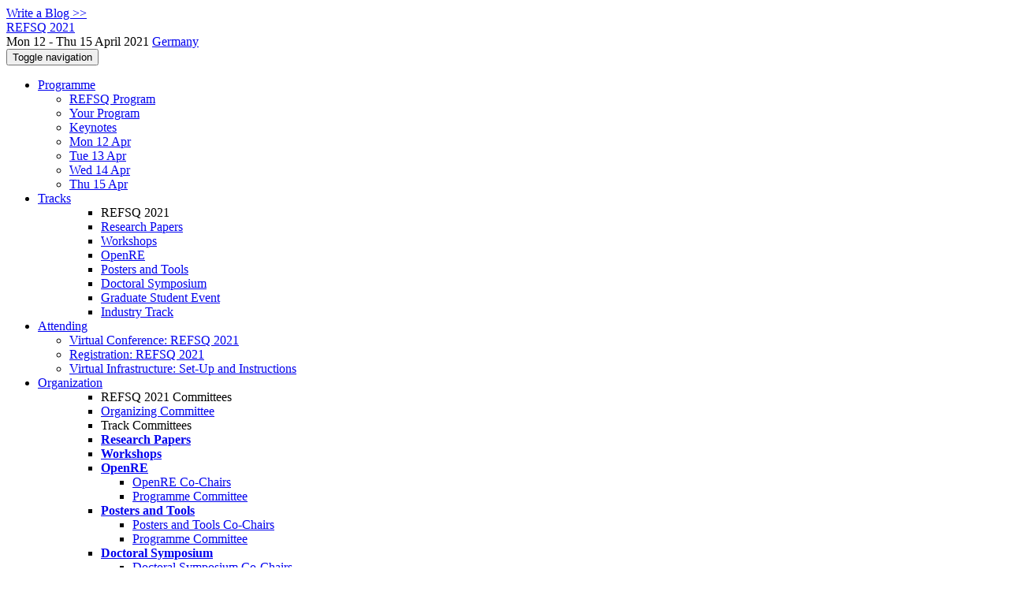

--- FILE ---
content_type: text/html;charset=UTF-8
request_url: https://2021.refsq.org/profile/klauspohl
body_size: 8221
content:
<!DOCTYPE html>
<html>
<head>
<meta name="viewport" content="width=device-width, initial-scale=1, maximum-scale=1">
<meta http-equiv="Content-Type" content="text/html; charset=utf-8">
<link href="https://2021.refsq.org/favicon.ico?28d37e6d7e5e12d24c39bdba0f4f3cfd" rel="shortcut icon" type="image/x-icon" />
<link href="https://2021.refsq.org/stylesheets/common_.css?d7bcca3579a066193caf560ede9d6399" rel="stylesheet" type="text/css" />
<title>Klaus Pohl - REFSQ 2021</title>
<script type="text/javascript">var show_webdsl_debug=false;</script>
<script type="text/javascript">var contextpath="https://2021.refsq.org";</script>
<link rel="stylesheet" href="https://2021.refsq.org/stylesheets/bootstrap/css/bootstrap.min.css?7f89537eaf606bff49f5cc1a7c24dbca" type="text/css" /><link rel="stylesheet" href="https://2021.refsq.org/stylesheets/conf.css?aea62a205acccc434d707e81d3b9bbc9" type="text/css" /><link rel="stylesheet" href="https://2021.refsq.org/getFile/c3569a9e-4989-4892-8484-f0fdd3627e46/refsq2021.css?1607713512117" type="text/css" /><link rel="stylesheet" href="https://2021.refsq.org/stylesheets/theme.bootstrap_3.min.css?6867e70881e6ed2c03b6c9cf9c3152e0" type="text/css" /><script type="text/javascript" src="//code.jquery.com/jquery-3.5.1.min.js"></script>
<script type="text/javascript" src="https://2021.refsq.org/javascript/jquery.tablesorter.combined.min.js?285b21976326641f8f1b910492e6d5d0"></script>
<script type="text/javascript" src="https://2021.refsq.org/javascript/jquery.tablesorter.pager.min.js?4551cdfea66f45a11ae5548f3d50a06f"></script>
<script type="text/javascript" src="https://2021.refsq.org/javascript/tablesorter-init.js?ee6babedf1a6be960e4543a1bb57b421"></script>
<script type="text/javascript" src="https://2021.refsq.org/javascript/bootstrap/js/bootstrap.min.js?2f34b630ffe30ba2ff2b91e3f3c322a1"></script>
<script type="text/javascript" src="https://2021.refsq.org/javascript/notify.min.js?e86d399917a84b69a4683f504c7a7813"></script>
<script type="text/javascript" src="https://2021.refsq.org/javascript/ajax.js?2dbd1cc4f8f2d52ae9c879d7346f4f8a"></script>
<script type="text/javascript">$(document).ready( function(){
          $('#program-menu a[data-fltr-type]').on('click', function(event){
            event.preventDefault();
            window.location = $(this).attr('href') + "?" + encodeURIComponent( $(this).data('fltr-type') ) + '=' + encodeURIComponent( $(this).data('fltr-val') );
          })
        })
      </script>
<meta prefix='og: http://ogp.me/ns#' property='og:title' content='Klaus Pohl - REFSQ 2021'>
<meta  prefix='og: http://ogp.me/ns#' property='og:description' content='The 27th International Working Conference on Requirement Engineering: Foundation for Software Quality will take place from the 12th to 15th of April 2021 as a virtual event!
'>
<script type="text/javascript">(function($){
        $(document).ready(function(){
          $('ul.dropdown-menu [data-toggle=dropdown]').on('click', function(event) {
            event.preventDefault(); 
            event.stopPropagation(); 
            $(this).parent().siblings().removeClass('open');
            $(this).parent().toggleClass('open');
          });
        });
      })(jQuery);
      </script>
<script async src="https://www.googletagmanager.com/gtag/js?id=G-4G0QWEKVQS"></script>
<script>window.dataLayer = window.dataLayer || [];function gtag(){dataLayer.push(arguments);}gtag('js', new Date());gtag('config', 'G-4G0QWEKVQS', {'cookie_domain': 'auto', 'anonymizeIp': true });gtag('config', 'UA-9607501-2', {'cookie_domain': 'auto', 'anonymizeIp': true });</script>
<meta name='description' content='The 27th International Working Conference on Requirement Engineering: Foundation for Software Quality will take place from the 12th to 15th of April 2021 as a virtual event!
'>
<meta  prefix='og: http://ogp.me/ns#' property='og:image' content='https://2021.refsq.org/getImage/carousel/Bannerrefsq2021_v2.png?1592756479000'>
<script type="text/javascript">function addEventModalLoadOnClick( containerNode ){
        $(containerNode).find( "a[data-event-modal]" ).on("click", function(e){
          var eventId = $(this).data("event-modal"); 
          var modalElem = $("#modal-" + eventId);
          if(modalElem.length){
            modalElem.modal({ backdrop: 'static', keyboard: true}, 'show');
          } else {
            var loaderElem = $("#event-modal-loader");
            loaderElem.find("input.event-id-input").val( eventId );
            loaderElem.find("#load-modal-action").click();
          }
          e.preventDefault();
        } );
      }
    </script><script type="text/javascript">function addStarredEventOnClick( containerNode ){
        $(containerNode).find( "[data-event-star]" ).on("click", function(e){
          var eventId = $(this).data("event-star"); 
          var starEventFormElem = $("#event-star-form");
          starEventFormElem.find("input.event-id-input").val( eventId );
          starEventFormElem.find("#star-event-action").click();
          e.preventDefault();
          e.stopPropagation();
        } );
      }
    </script><script type="text/javascript">function pauseOnCloseModal( modalid ){
        //pauses video (only youtube at the moment) when closing modal
        $('#' + modalid).on('hidden.bs.modal', function () {
          $(this).find('.embed-container iframe[src*=enablejsapi]').each( function(){ this.contentWindow.postMessage('{"event":"command","func":"pauseVideo","args":""}', '*') } );
        } )
      }
    </script>
</head>
<body id="profile"><div class="frame"><a href="https://2021.refsq.org/blogposts" class="blog-link btn btn-xs btn-default navigate">Write a Blog &gt;&gt;</a><div class="logobar"><div class="container"><a href="https://2021.refsq.org" class="navbar-brand navigate"><span class="brand-text">REFSQ 2021</span></a><div class="place">Mon 12 - Thu 15 April 2021 <a href="https://2021.refsq.org/venue/refsq-2021-venue" class="navigate">Germany</a></div></div></div><div class="navbar navbar-default"><div class="container"><div class="navbar-header"><button type="button" data-toggle="collapse" data-target="#navigationbar" class="navbar-toggle"><span class="sr-only">Toggle navigation</span><span class="icon-bar"></span><span class="icon-bar"></span><span class="icon-bar"></span></button></div><div id="navigationbar" class="navigationbar collapse navbar-collapse"><ul class="block nav navbar-nav"><li class="dropdown"><a href="#" data-toggle="dropdown" class="dropdown-toggle">Programme <span class="caret"></span></a><ul id="program-menu" class="block dropdown-menu"><li><a href="https://2021.refsq.org/program/program-refsq-2021/" class="navigate">REFSQ Program</a></li><li><a href="https://2021.refsq.org/program/program-refsq-2021/" data-fltr-type="prog" data-fltr-val="Your Program" class="navigate"><span class="glyphicon glyphicon-star"></span> Your Program</a></li><li><a href="https://2021.refsq.org/info/keynotes" class="navigate">Keynotes</a></li><li><a href="https://2021.refsq.org/program/program-refsq-2021/" data-fltr-type="date" data-fltr-val="Mon 12 Apr 2021" class="navigate">Mon 12 Apr</a></li><li><a href="https://2021.refsq.org/program/program-refsq-2021/" data-fltr-type="date" data-fltr-val="Tue 13 Apr 2021" class="navigate">Tue 13 Apr</a></li><li><a href="https://2021.refsq.org/program/program-refsq-2021/" data-fltr-type="date" data-fltr-val="Wed 14 Apr 2021" class="navigate">Wed 14 Apr</a></li><li><a href="https://2021.refsq.org/program/program-refsq-2021/" data-fltr-type="date" data-fltr-val="Thu 15 Apr 2021" class="navigate">Thu 15 Apr</a></li></ul></li><li id="tracks-in-navbar" class="dropdown"><a href="#" data-toggle="dropdown" class="dropdown-toggle">Tracks <span class="caret"></span></a><ul class="block dropdown-menu multi-column columns-1"><div class="row"><div class="col-sm-12"><ul class="block multi-column-dropdown"><li class="dropdown-header">REFSQ 2021</li><li><a href="https://2021.refsq.org/track/refsq-2021-papers" class="navigate">Research Papers</a></li><li><a href="https://2021.refsq.org/track/refsq-2021-workshop-proposals" class="navigate">Workshops </a></li><li><a href="https://2021.refsq.org/track/refsq-2021-openre" class="navigate">OpenRE</a></li><li><a href="https://2021.refsq.org/track/refsq-2021-posters-and-tools-" class="navigate">Posters and Tools </a></li><li><a href="https://2021.refsq.org/track/refsq-2021-doctoral-symposium" class="navigate">Doctoral Symposium</a></li><li><a href="https://2021.refsq.org/track/refsq-2021-graduate-student-event" class="navigate">Graduate Student Event</a></li><li><a href="https://2021.refsq.org/track/refsq-2021-industry-track" class="navigate">Industry Track</a></li></ul></div></div></ul></li><li class="dropdown"><a href="#" data-toggle="dropdown" class="dropdown-toggle">Attending <span class="caret"></span></a><ul class="block dropdown-menu"><li><a href="https://2021.refsq.org/venue/refsq-2021-venue" class="navigate">Virtual Conference: REFSQ 2021</a></li><li><a href="https://2021.refsq.org/attending/refsq-2021-registration" class="navigate">Registration: REFSQ 2021</a></li><li><a href="https://2021.refsq.org/attending/refsq-2021-virtual-infrastructure" class="navigate">Virtual Infrastructure: Set-Up and Instructions</a></li></ul></li><li class="dropdown"><a href="#" data-toggle="dropdown" class="dropdown-toggle">Organization <span class="caret"></span></a><ul class="block dropdown-menu multi-column columns-1"><div class="row"><div class="col-sm-12"><ul class="block multi-column-dropdown"><li class="dropdown-header">REFSQ 2021 Committees</li><li><a href="https://2021.refsq.org/committee/refsq-2021-organizing-committee" class="navigate">Organizing Committee</a></li><li class="dropdown-header">Track Committees  </li><li><a href="https://2021.refsq.org/committee/refsq-2021-papers-program-committee" class="navigate"><strong>Research Papers</strong></a></li><li><a href="https://2021.refsq.org/committee/refsq-2021-workshop-proposals-workshops-co-chair" class="navigate"><strong>Workshops </strong></a></li><li class="dropdown dropdown-submenu "><a href="#" data-toggle="dropdown" class="dropdown-toggle"><strong>OpenRE</strong></a><ul class="block dropdown-menu"><li><a href="https://2021.refsq.org/committee/refsq-2021-openre-openre-co-chairs" class="navigate">OpenRE Co-Chairs</a></li><li><a href="https://2021.refsq.org/committee/refsq-2021-openre-programme-committee" class="navigate">Programme Committee</a></li></ul></li><li class="dropdown dropdown-submenu "><a href="#" data-toggle="dropdown" class="dropdown-toggle"><strong>Posters and Tools </strong></a><ul class="block dropdown-menu"><li><a href="https://2021.refsq.org/committee/refsq-2021-posters-and-tools--posters-and-tools-co-chairs" class="navigate">Posters and Tools Co-Chairs</a></li><li><a href="https://2021.refsq.org/committee/refsq-2021-posters-and-tools--committee-members" class="navigate">Programme Committee</a></li></ul></li><li class="dropdown dropdown-submenu "><a href="#" data-toggle="dropdown" class="dropdown-toggle"><strong>Doctoral Symposium</strong></a><ul class="block dropdown-menu"><li><a href="https://2021.refsq.org/committee/refsq-2021-doctoral-symposium-doctoral-symposium-co-chair" class="navigate">Doctoral Symposium Co-Chairs</a></li><li><a href="https://2021.refsq.org/committee/refsq-2021-doctoral-symposium-panel-of-experts" class="navigate">Panel of Experts</a></li></ul></li><li><a href="https://2021.refsq.org/committee/refsq-2021-graduate-student-event-graduate-student-event-chair" class="navigate"><strong>Graduate Student Event</strong></a></li><li><a href="https://2021.refsq.org/committee/refsq-2021-industry-track-industry-track-co-chairs" class="navigate"><strong>Industry Track</strong></a></li><li class="dropdown-header">Contributors</li><li><a href="https://2021.refsq.org/people-index" class="navigate"><span class="glyphicon glyphicon-search"></span><sup><span class="glyphicon glyphicon-user"></span></sup> People Index</a></li></ul></div></div></ul></li><li><a href="https://2021.refsq.org/search//all" class="navigate"><span class="glyphicon glyphicon-search"></span><span class="hidden-sm"> Search</span></a></li><li class="dropdown"><a href="#" data-toggle="dropdown" class="dropdown-toggle"><span class="hidden-sm">Series <span class="caret"></span></span><span title="Series" class="visible-sm"><span class="glyphicon glyphicon-repeat"></span> <span class="caret"></span></span></a><ul class="block dropdown-menu"><li><a href="https://2021.refsq.org/series/refsq" class="navigate"><span class="glyphicon glyphicon-home"></span> Series</a></li><li><a href="https://2026.refsq.org" class="navigate">REFSQ 2026</a></li><li><a href="https://2025.refsq.org" class="navigate">REFSQ 2025</a></li><li><a href="https://2024.refsq.org" class="navigate">REFSQ 2024</a></li><li><a href="https://2023.refsq.org" class="navigate">REFSQ 2023</a></li><li><a href="https://2022.refsq.org" class="navigate">REFSQ 2022</a></li><li><span class="text-muted" style="margin-left: 2px;"><span class="glyphicon glyphicon-hand-right"></span> REFSQ 2021</span></li><li><a href="https://refsq.org/2020" target="_blank" class="navigate">REFSQ 2020 <span class="pull-right"><span class="glyphicon glyphicon-new-window"></span></span></a></li><li><a href="https://refsq.org/2019" target="_blank" class="navigate">REFSQ 2019 <span class="pull-right"><span class="glyphicon glyphicon-new-window"></span></span></a></li><li><a href="https://refsq.org/2018" target="_blank" class="navigate">REFSQ 2018 <span class="pull-right"><span class="glyphicon glyphicon-new-window"></span></span></a></li><li><a href="https://refsq.org/2017" target="_blank" class="navigate">REFSQ 2017 <span class="pull-right"><span class="glyphicon glyphicon-new-window"></span></span></a></li><li><a href="https://refsq.org/2016" target="_blank" class="navigate">REFSQ 2016 <span class="pull-right"><span class="glyphicon glyphicon-new-window"></span></span></a></li><li><a href="https://refsq.org/2015" target="_blank" class="navigate">REFSQ 2015 <span class="pull-right"><span class="glyphicon glyphicon-new-window"></span></span></a></li><li><a href="https://refsq.org/2014" target="_blank" class="navigate">REFSQ 2014 <span class="pull-right"><span class="glyphicon glyphicon-new-window"></span></span></a></li><li><a href="https://refsq.org/2013" target="_blank" class="navigate">REFSQ 2013 <span class="pull-right"><span class="glyphicon glyphicon-new-window"></span></span></a></li><li><a href="https://refsq.org/2012" target="_blank" class="navigate">REFSQ 2012 <span class="pull-right"><span class="glyphicon glyphicon-new-window"></span></span></a></li><li><a href="https://refsq.org/2011" target="_blank" class="navigate">REFSQ 2011 <span class="pull-right"><span class="glyphicon glyphicon-new-window"></span></span></a></li><li><a href="https://refsq.org/2010" target="_blank" class="navigate">REFSQ 2010 <span class="pull-right"><span class="glyphicon glyphicon-new-window"></span></span></a></li><li><a href="https://refsq.org/2009" target="_blank" class="navigate">REFSQ 2009 <span class="pull-right"><span class="glyphicon glyphicon-new-window"></span></span></a></li><li><a href="https://refsq.org/2008" target="_blank" class="navigate">REFSQ 2008 <span class="pull-right"><span class="glyphicon glyphicon-new-window"></span></span></a></li><li><a href="https://refsq.org/2007" target="_blank" class="navigate">REFSQ 2007 <span class="pull-right"><span class="glyphicon glyphicon-new-window"></span></span></a></li><li><a href="https://refsq.org/2006" target="_blank" class="navigate">REFSQ 2006 <span class="pull-right"><span class="glyphicon glyphicon-new-window"></span></span></a></li><li><a href="https://refsq.org/2005" target="_blank" class="navigate">REFSQ 2005 <span class="pull-right"><span class="glyphicon glyphicon-new-window"></span></span></a></li><li><a href="https://refsq.org/2004" target="_blank" class="navigate">REFSQ 2004 <span class="pull-right"><span class="glyphicon glyphicon-new-window"></span></span></a></li><li><a href="https://refsq.org/2001" target="_blank" class="navigate">REFSQ 2001 <span class="pull-right"><span class="glyphicon glyphicon-new-window"></span></span></a></li><li><a href="https://refsq.org/2000" target="_blank" class="navigate">REFSQ 2000 <span class="pull-right"><span class="glyphicon glyphicon-new-window"></span></span></a></li><li><a href="https://refsq.org/1999" target="_blank" class="navigate">REFSQ 1999 <span class="pull-right"><span class="glyphicon glyphicon-new-window"></span></span></a></li><li><a href="https://refsq.org/1998" target="_blank" class="navigate">REFSQ 1998 <span class="pull-right"><span class="glyphicon glyphicon-new-window"></span></span></a></li><li><a href="https://refsq.org/1997" target="_blank" class="navigate">REFSQ 1997 <span class="pull-right"><span class="glyphicon glyphicon-new-window"></span></span></a></li></ul></li></ul><div class="navbar-right"><ul class="block nav navbar-nav"><li><a href="https://conf.researchr.org/signin/refsq-2021/https%3A%5Es%5Es2021.refsq.org%5Esprofile%5Esklauspohl" rel="nofollow" class="navigate">Sign in</a></li><li><a href="https://2021.refsq.org/signup" class="navigate">Sign up</a></li></ul></div></div></div></div><div id="content" class="container"><div class="profile-page"><div class="page-header"><span class="text-muted small"><span class="glyphicon glyphicon-home"></span> <a href="https://2021.refsq.org" class="navigate">REFSQ 2021</a> (<a href="https://2021.refsq.org/series/refsq" class="navigate">series</a>) / </span>Klaus Pohl<span class="pull-right profile-context"><div class="btn-group"><button type="button" data-toggle="dropdown" class="btn btn-primary dropdown-toggle">REFSQ 2021 profile <span class="caret"></span></button><ul class="block dropdown-menu"><li><a href="https://conf.researchr.org/profile/conf/klauspohl" class="navigate">conf.research.org general profile</a></li><li><a href="https://2023.acsos.org/profile/klauspohl" class="navigate">ACSOS 2023 profile</a></li><li><a href="https://2025.acsos.org/profile/klauspohl" class="navigate">ACSOS 2025 profile</a></li><li><a href="https://2019.icse-conferences.org/profile/klauspohl" class="navigate">ICSE 2019 profile</a></li><li><a href="https://2020.icse-conferences.org/profile/klauspohl" class="navigate">ICSE 2020 profile</a></li><li><a href="https://conf.researchr.org/profile/icse-2023/klauspohl" class="navigate">ICSE 2023 profile</a></li><li><a href="https://2022.refsq.org/profile/klauspohl" class="navigate">REFSQ 2022 profile</a></li><li><a href="https://conf.researchr.org/profile/RE-2021/klauspohl" class="navigate">Requirements Engineering 2021 profile</a></li><li><a href="https://conf.researchr.org/profile/RE-2023/klauspohl" class="navigate">Requirements Engineering 2023 profile</a></li><li><a href="https://conf.researchr.org/profile/RE-2024/klauspohl" class="navigate">Requirements Engineering 2024 profile</a></li></ul></div></span></div><div class="row"><div class="col-sm-4 col-lg-3"><img alt="Klaus Pohl" src="https://2021.refsq.org/getProfileImage/klauspohl/1061ba93-ca86-4270-91f4-0121a38d6b4c/small.jpg?1711814638000" class="outputimage thumbnail"/><p><small>Registered user since Fri 21 Jun 2019</small></p></div><div class="col-sm-8 col-lg-9"><div><div class="profile-item"><span class="profile-item-heading">Name:</span>Klaus Pohl</div><div class="profile-item"><span class="profile-item-heading">Country:</span>Germany</div><div class="profile-item"><span class="profile-item-heading">Affiliation:</span>paluno, University of Duisburg-Essen</div></div><p><strong>Contributions</strong></p><div id="contributions-timeline"><div><div class="contribution-year"><h3>2021</h3><div><h4>Requirements Engineering: Foundation for Software Quality (REFSQ)</h4><ul class="block"><li><small title="Member of Committee" class="text-muted"><span class="label-primary label"><span class="glyphicon glyphicon-user"></span></span></small> <a href="https://2021.refsq.org/committee/refsq-2021-organizing-committee" class="small navigate" style="margin-left: 0.2em;">Background Organisation in Organizing Committee</a></li><li><small title="Member of Committee" class="text-muted"><span class="label-primary label"><span class="glyphicon glyphicon-user"></span></span></small> <a href="https://2021.refsq.org/committee/refsq-2021-papers-program-committee" class="small navigate" style="margin-left: 0.2em;">Programme Committee in Programme Committee within the Research Papers-track</a></li></ul></div></div></div></div><p><span class="glyphicon glyphicon-new-window"></span> <a href="https://conf.researchr.org/profile/conf/klauspohl" target="_blank" class="navigate">Show activities from other conferences</a></p><div id="embedWidget" class="webdsl-placeholder"><div class="panel-group"><div class="panel"><div class="panel-heading clearfix"><span class="panel-title"><button style="position: absolute; left: -9999px; width: 1px; height: 1px;" onclick='javascript:serverInvoke("https://2021.refsq.org/profile","embedProfileWidgetProfile_loadWidget1dd0300bcc92d165b9aa89d52240eca42", [{"name":"context", "value":"refsq-2021"},{"name":"pers", "value":"klauspohl"},],"", this.nextSibling, true,"1"); return false;'></button><a submitid="embedProfileWidgetProfile_loadWidget1dd0300bcc92d165b9aa89d52240eca42" href="javascript:void(0)" onclick="javascript:loadImageElem=this;$(this.previousSibling).click()" class="small btn btn-default"><span class="glyphicon glyphicon-share"></span> Share</a></span></div></div></div></div></div></div><div class="row"><div class="col-sm-12"><span class="pull-right"><span title="You're viewing a conference-specific profile, last updated Tue 23 Jun 2020" class="label-default label"><span class="glyphicon glyphicon-time"></span> REFSQ 2021-profile</span><br><small><a href="https://conf.researchr.org/profile/conf/klauspohl" target="_blank" class="navigate">View general profile</a></small></span></div></div></div><div id="messages-placeholder" class="alert alert-warning" style="display:none;"><a data-dismiss="alert" class="close">x</a><em>Mon 26 Jan 06:59</em></div></div><div id="notifications-ph" class="webdsl-placeholder"></div><div id="event-modal-loader" class="webdsl-placeholder"><form name="form_131600131703c411e65b13378d08eb1f6672b5a0259" id="form_131600131703c411e65b13378d08eb1f6672b5a0259" action="https://2021.refsq.org/eventDetailsModalByAjaxConferenceEdition" accept-charset="UTF-8" method="POST" class="hidden"><input type="hidden" name="form_131600131703c411e65b13378d08eb1f6672b5a0259" value="1" /><input type="hidden" name="context" value="refsq-2021" /><input name="ae03f7f6f951d515a297b161e922205d" type="text" value="" class="inputString form-control event-id-input"/><button style="position: absolute; left: -9999px; width: 1px; height: 1px;" onclick='javascript:serverInvoke("https://2021.refsq.org/eventDetailsModalByAjaxConferenceEdition","eventDetailsModalByAjaxConferenceEdition_ia0_3c411e65b13378d08eb1f6672b5a0259", [{"name":"context", "value":"refsq-2021"},],"form_131600131703c411e65b13378d08eb1f6672b5a0259", this.nextSibling, false,"event-modal-loader"); return false;'></button><a submitid="eventDetailsModalByAjaxConferenceEdition_ia0_3c411e65b13378d08eb1f6672b5a0259" href="javascript:void(0)" onclick="javascript:loadImageElem=this;$(this.previousSibling).click()" id="load-modal-action"></a></form></div><div id="event-star-form" class="webdsl-placeholder"><form name="form_509860938088b48fd14544d4239b498a2cf339e02b" id="form_509860938088b48fd14544d4239b498a2cf339e02b" action="https://2021.refsq.org/eventStarByAjaxConferenceEdition" accept-charset="UTF-8" method="POST" class="hidden"><input type="hidden" name="form_509860938088b48fd14544d4239b498a2cf339e02b" value="1" /><input type="hidden" name="context" value="refsq-2021" /><input name="a0b55aa29cf9431a9461b359872014e3" type="text" value="" class="inputString form-control event-id-input"/><button style="position: absolute; left: -9999px; width: 1px; height: 1px;" onclick='javascript:serverInvoke("https://2021.refsq.org/eventStarByAjaxConferenceEdition","eventStarByAjaxConferenceEdition_ia0_88b48fd14544d4239b498a2cf339e02b", [{"name":"context", "value":"refsq-2021"},],"form_509860938088b48fd14544d4239b498a2cf339e02b", this.nextSibling, false,"event-star-form"); return false;'></button><a submitid="eventStarByAjaxConferenceEdition_ia0_88b48fd14544d4239b498a2cf339e02b" href="javascript:void(0)" onclick="javascript:loadImageElem=this;$(this.previousSibling).click()" id="star-event-action"></a></form></div><div id="event-modals" class="webdsl-placeholder"></div><script type="text/javascript">(function(){
    var post_process_function = function(n){ var node=(n&&n.nodeType === 1)?n:document; addEventModalLoadOnClick(node); addStarredEventOnClick(node); };
    var original_post_process_func = ajax_post_process;
    ajax_post_process = function(){
      original_post_process_func.apply(this,arguments);
      post_process_function.apply(this,arguments);
    };
    $(document).ready( post_process_function );
  })();   
  </script><footer class="footer"><div class="container"><div class="footer-box"><div class="row"><div class="col-sm-3"><h3><a href="https://2021.refsq.org" class="navigate"><span class="glyphicon glyphicon-home"></span> REFSQ 2021</a></h3><div><a href="https://2021.refsq.org/contact" class="navigate"><span class="glyphicon glyphicon-envelope"></span> contact form</a></div><hr/>using <a href="https://conf.researchr.org" class="navigate">conf.researchr.org</a> (<a href="http://yellowgrass.org/roadmap/conf.researchr.org" class="navigate">v1.72.1</a>)<br/><small><a href="https://2021.refsq.org/support" target="_blank" class="navigate"><span class="glyphicon glyphicon-question-sign"></span> Support page</a></small><br/><small></small></div><div class="col-sm-5"><div class="row"><div class="col-sm-6"><h4>Tracks</h4><a href="https://2021.refsq.org/track/refsq-2021-papers" class="navigate">Research Papers</a><br/><a href="https://2021.refsq.org/track/refsq-2021-workshop-proposals" class="navigate">Workshops </a><br/><a href="https://2021.refsq.org/track/refsq-2021-openre" class="navigate">OpenRE</a><br/><a href="https://2021.refsq.org/track/refsq-2021-posters-and-tools-" class="navigate">Posters and Tools </a><br/><a href="https://2021.refsq.org/track/refsq-2021-doctoral-symposium" class="navigate">Doctoral Symposium</a><br/><a href="https://2021.refsq.org/track/refsq-2021-graduate-student-event" class="navigate">Graduate Student Event</a><br/><a href="https://2021.refsq.org/track/refsq-2021-industry-track" class="navigate">Industry Track</a></div><div class="col-sm-6"></div></div></div><div class="col-sm-2"><h4>Attending</h4><a href="https://2021.refsq.org/venue/refsq-2021-venue" class="navigate">Virtual Conference: REFSQ 2021</a><br><a href="https://2021.refsq.org/attending/refsq-2021-registration" class="navigate">Registration: REFSQ 2021</a><br><a href="https://2021.refsq.org/attending/refsq-2021-virtual-infrastructure" class="navigate">Virtual Infrastructure: Set-Up and Instructions</a></div><div class="col-sm-2"><b> Organized by </b> </br></br>
<img src="https://www.uni-due.de/portal/4/images/UDE-logo-claim--en.svg" alt="University Duisburg-Essen"/>
</br></br>
<img src="https://paluno.uni-due.de/fileadmin/design/paluno-schriftzug-slogan.svg" alt="paluno"/>
</br></br>
<img src="https://news.kennesaw.edu/stories/2018/images/FPR_new%20Logo%20rotator.jpg" alt="Kennesaw State University"/>
</br></br>
<img src="https://www.uu.nl/themes/custom/corp/src/images/logo-en.svg" alt="Utrecht University"/></div></div></div></div></footer></div><script type="text/javascript">(function(){
    var post_process_function = function(n){ var node=(n&&n.nodeType === 1)?n:document; let defaultplacement = $(document).scrollLeft() > 100 ? 'auto left' : 'auto top'; $(node).find('[title]').each( function(i,el){ var $e=$(el);$e.tooltip({placement: function(tt, elem){ var attval = elem.getAttribute('data-placement'); return attval ? attval : defaultplacement; }, sanitize: false, container: 'body' }) } ).on('show.bs.tooltip', function () {  let el = this; while (el && window.getComputedStyle(el).position !== 'fixed') { el = el.parentElement; } if(el) $(this).data('bs.tooltip').options.container = el;});$('.tooltip.fade.in, .ui-tooltip-content').remove();  };
    var original_post_process_func = ajax_post_process;
    ajax_post_process = function(){
      original_post_process_func.apply(this,arguments);
      post_process_function.apply(this,arguments);
    };
    $(document).ready( post_process_function );
  })();   
  </script><script type="text/javascript">jQuery(document).ready(function($) {
        $(".clickable-row").click(function() {
          var href = $(this).attr("href");
          if( window.location.href.indexOf( href ) < 0 ){
            if ($(this).hasClass('new-window') ){
              window.open( href );
            } else {
              window.document.location = href;
            }
          }
        });
    });
    </script></body></html>
